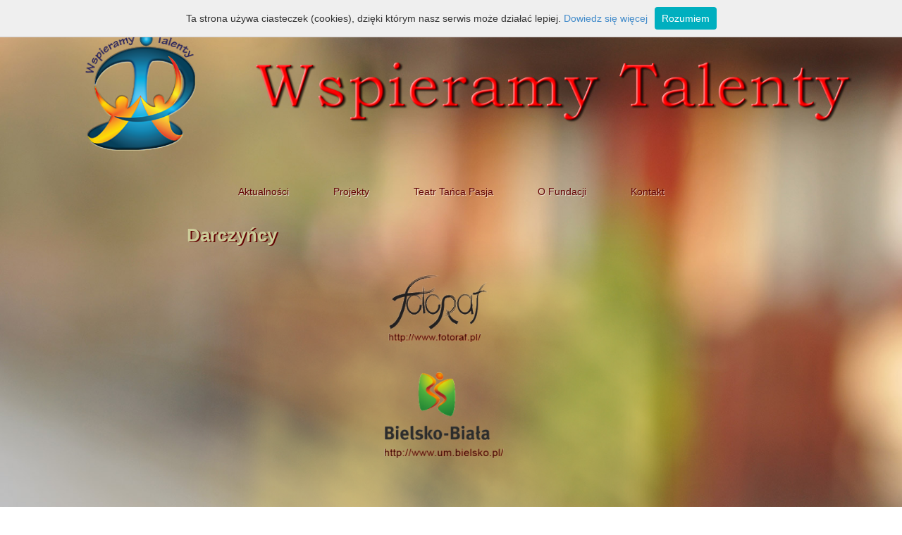

--- FILE ---
content_type: text/html; charset=UTF-8
request_url: https://wt.org.pl/darczyncy/
body_size: 32534
content:
<!DOCTYPE html>
<html>
<head>	
	<meta http-equiv="X-UA-Compatible" content="IE=edge">
	<meta name="viewport" content="width=device-width, initial-scale=1, maximum-scale=1">
	<link rel="icon" href="https://wt.org.pl/wp-content/themes/wt/images/favicon.ico" type="image/x-icon">
	<script>
		if (navigator.userAgent.match(/IEMobile\/10\.0/)) {
			var msViewportStyle = document.createElement("style")
			msViewportStyle.appendChild(
				document.createTextNode(
					"@-ms-viewport{width:auto!important}"
					)
				)
			document.getElementsByTagName("head")[0].appendChild(msViewportStyle)
		}
	</script>
	<meta http-equiv="Content-type" content="text/html; charset=UTF-8" />
	<title>Wspieramy Talenty</title>

	<meta name="robots" content="index,follow" />
	<meta name='robots' content='max-image-preview:large' />
	<style>img:is([sizes="auto" i], [sizes^="auto," i]) { contain-intrinsic-size: 3000px 1500px }</style>
	<link rel="alternate" type="application/rss+xml" title="Wspieramy Talenty &raquo; Darczyńcy Kanał z komentarzami" href="https://wt.org.pl/darczyncy/feed/" />
<script type="text/javascript">
/* <![CDATA[ */
window._wpemojiSettings = {"baseUrl":"https:\/\/s.w.org\/images\/core\/emoji\/16.0.1\/72x72\/","ext":".png","svgUrl":"https:\/\/s.w.org\/images\/core\/emoji\/16.0.1\/svg\/","svgExt":".svg","source":{"concatemoji":"https:\/\/wt.org.pl\/wp-includes\/js\/wp-emoji-release.min.js?ver=702cbbca76530bed375300977e463202"}};
/*! This file is auto-generated */
!function(s,n){var o,i,e;function c(e){try{var t={supportTests:e,timestamp:(new Date).valueOf()};sessionStorage.setItem(o,JSON.stringify(t))}catch(e){}}function p(e,t,n){e.clearRect(0,0,e.canvas.width,e.canvas.height),e.fillText(t,0,0);var t=new Uint32Array(e.getImageData(0,0,e.canvas.width,e.canvas.height).data),a=(e.clearRect(0,0,e.canvas.width,e.canvas.height),e.fillText(n,0,0),new Uint32Array(e.getImageData(0,0,e.canvas.width,e.canvas.height).data));return t.every(function(e,t){return e===a[t]})}function u(e,t){e.clearRect(0,0,e.canvas.width,e.canvas.height),e.fillText(t,0,0);for(var n=e.getImageData(16,16,1,1),a=0;a<n.data.length;a++)if(0!==n.data[a])return!1;return!0}function f(e,t,n,a){switch(t){case"flag":return n(e,"\ud83c\udff3\ufe0f\u200d\u26a7\ufe0f","\ud83c\udff3\ufe0f\u200b\u26a7\ufe0f")?!1:!n(e,"\ud83c\udde8\ud83c\uddf6","\ud83c\udde8\u200b\ud83c\uddf6")&&!n(e,"\ud83c\udff4\udb40\udc67\udb40\udc62\udb40\udc65\udb40\udc6e\udb40\udc67\udb40\udc7f","\ud83c\udff4\u200b\udb40\udc67\u200b\udb40\udc62\u200b\udb40\udc65\u200b\udb40\udc6e\u200b\udb40\udc67\u200b\udb40\udc7f");case"emoji":return!a(e,"\ud83e\udedf")}return!1}function g(e,t,n,a){var r="undefined"!=typeof WorkerGlobalScope&&self instanceof WorkerGlobalScope?new OffscreenCanvas(300,150):s.createElement("canvas"),o=r.getContext("2d",{willReadFrequently:!0}),i=(o.textBaseline="top",o.font="600 32px Arial",{});return e.forEach(function(e){i[e]=t(o,e,n,a)}),i}function t(e){var t=s.createElement("script");t.src=e,t.defer=!0,s.head.appendChild(t)}"undefined"!=typeof Promise&&(o="wpEmojiSettingsSupports",i=["flag","emoji"],n.supports={everything:!0,everythingExceptFlag:!0},e=new Promise(function(e){s.addEventListener("DOMContentLoaded",e,{once:!0})}),new Promise(function(t){var n=function(){try{var e=JSON.parse(sessionStorage.getItem(o));if("object"==typeof e&&"number"==typeof e.timestamp&&(new Date).valueOf()<e.timestamp+604800&&"object"==typeof e.supportTests)return e.supportTests}catch(e){}return null}();if(!n){if("undefined"!=typeof Worker&&"undefined"!=typeof OffscreenCanvas&&"undefined"!=typeof URL&&URL.createObjectURL&&"undefined"!=typeof Blob)try{var e="postMessage("+g.toString()+"("+[JSON.stringify(i),f.toString(),p.toString(),u.toString()].join(",")+"));",a=new Blob([e],{type:"text/javascript"}),r=new Worker(URL.createObjectURL(a),{name:"wpTestEmojiSupports"});return void(r.onmessage=function(e){c(n=e.data),r.terminate(),t(n)})}catch(e){}c(n=g(i,f,p,u))}t(n)}).then(function(e){for(var t in e)n.supports[t]=e[t],n.supports.everything=n.supports.everything&&n.supports[t],"flag"!==t&&(n.supports.everythingExceptFlag=n.supports.everythingExceptFlag&&n.supports[t]);n.supports.everythingExceptFlag=n.supports.everythingExceptFlag&&!n.supports.flag,n.DOMReady=!1,n.readyCallback=function(){n.DOMReady=!0}}).then(function(){return e}).then(function(){var e;n.supports.everything||(n.readyCallback(),(e=n.source||{}).concatemoji?t(e.concatemoji):e.wpemoji&&e.twemoji&&(t(e.twemoji),t(e.wpemoji)))}))}((window,document),window._wpemojiSettings);
/* ]]> */
</script>
<style id='wp-emoji-styles-inline-css' type='text/css'>

	img.wp-smiley, img.emoji {
		display: inline !important;
		border: none !important;
		box-shadow: none !important;
		height: 1em !important;
		width: 1em !important;
		margin: 0 0.07em !important;
		vertical-align: -0.1em !important;
		background: none !important;
		padding: 0 !important;
	}
</style>
<link rel='stylesheet' id='wp-block-library-css' href='https://wt.org.pl/wp-includes/css/dist/block-library/style.min.css?ver=702cbbca76530bed375300977e463202' type='text/css' media='all' />
<style id='classic-theme-styles-inline-css' type='text/css'>
/*! This file is auto-generated */
.wp-block-button__link{color:#fff;background-color:#32373c;border-radius:9999px;box-shadow:none;text-decoration:none;padding:calc(.667em + 2px) calc(1.333em + 2px);font-size:1.125em}.wp-block-file__button{background:#32373c;color:#fff;text-decoration:none}
</style>
<style id='global-styles-inline-css' type='text/css'>
:root{--wp--preset--aspect-ratio--square: 1;--wp--preset--aspect-ratio--4-3: 4/3;--wp--preset--aspect-ratio--3-4: 3/4;--wp--preset--aspect-ratio--3-2: 3/2;--wp--preset--aspect-ratio--2-3: 2/3;--wp--preset--aspect-ratio--16-9: 16/9;--wp--preset--aspect-ratio--9-16: 9/16;--wp--preset--color--black: #000000;--wp--preset--color--cyan-bluish-gray: #abb8c3;--wp--preset--color--white: #ffffff;--wp--preset--color--pale-pink: #f78da7;--wp--preset--color--vivid-red: #cf2e2e;--wp--preset--color--luminous-vivid-orange: #ff6900;--wp--preset--color--luminous-vivid-amber: #fcb900;--wp--preset--color--light-green-cyan: #7bdcb5;--wp--preset--color--vivid-green-cyan: #00d084;--wp--preset--color--pale-cyan-blue: #8ed1fc;--wp--preset--color--vivid-cyan-blue: #0693e3;--wp--preset--color--vivid-purple: #9b51e0;--wp--preset--gradient--vivid-cyan-blue-to-vivid-purple: linear-gradient(135deg,rgba(6,147,227,1) 0%,rgb(155,81,224) 100%);--wp--preset--gradient--light-green-cyan-to-vivid-green-cyan: linear-gradient(135deg,rgb(122,220,180) 0%,rgb(0,208,130) 100%);--wp--preset--gradient--luminous-vivid-amber-to-luminous-vivid-orange: linear-gradient(135deg,rgba(252,185,0,1) 0%,rgba(255,105,0,1) 100%);--wp--preset--gradient--luminous-vivid-orange-to-vivid-red: linear-gradient(135deg,rgba(255,105,0,1) 0%,rgb(207,46,46) 100%);--wp--preset--gradient--very-light-gray-to-cyan-bluish-gray: linear-gradient(135deg,rgb(238,238,238) 0%,rgb(169,184,195) 100%);--wp--preset--gradient--cool-to-warm-spectrum: linear-gradient(135deg,rgb(74,234,220) 0%,rgb(151,120,209) 20%,rgb(207,42,186) 40%,rgb(238,44,130) 60%,rgb(251,105,98) 80%,rgb(254,248,76) 100%);--wp--preset--gradient--blush-light-purple: linear-gradient(135deg,rgb(255,206,236) 0%,rgb(152,150,240) 100%);--wp--preset--gradient--blush-bordeaux: linear-gradient(135deg,rgb(254,205,165) 0%,rgb(254,45,45) 50%,rgb(107,0,62) 100%);--wp--preset--gradient--luminous-dusk: linear-gradient(135deg,rgb(255,203,112) 0%,rgb(199,81,192) 50%,rgb(65,88,208) 100%);--wp--preset--gradient--pale-ocean: linear-gradient(135deg,rgb(255,245,203) 0%,rgb(182,227,212) 50%,rgb(51,167,181) 100%);--wp--preset--gradient--electric-grass: linear-gradient(135deg,rgb(202,248,128) 0%,rgb(113,206,126) 100%);--wp--preset--gradient--midnight: linear-gradient(135deg,rgb(2,3,129) 0%,rgb(40,116,252) 100%);--wp--preset--font-size--small: 13px;--wp--preset--font-size--medium: 20px;--wp--preset--font-size--large: 36px;--wp--preset--font-size--x-large: 42px;--wp--preset--spacing--20: 0.44rem;--wp--preset--spacing--30: 0.67rem;--wp--preset--spacing--40: 1rem;--wp--preset--spacing--50: 1.5rem;--wp--preset--spacing--60: 2.25rem;--wp--preset--spacing--70: 3.38rem;--wp--preset--spacing--80: 5.06rem;--wp--preset--shadow--natural: 6px 6px 9px rgba(0, 0, 0, 0.2);--wp--preset--shadow--deep: 12px 12px 50px rgba(0, 0, 0, 0.4);--wp--preset--shadow--sharp: 6px 6px 0px rgba(0, 0, 0, 0.2);--wp--preset--shadow--outlined: 6px 6px 0px -3px rgba(255, 255, 255, 1), 6px 6px rgba(0, 0, 0, 1);--wp--preset--shadow--crisp: 6px 6px 0px rgba(0, 0, 0, 1);}:where(.is-layout-flex){gap: 0.5em;}:where(.is-layout-grid){gap: 0.5em;}body .is-layout-flex{display: flex;}.is-layout-flex{flex-wrap: wrap;align-items: center;}.is-layout-flex > :is(*, div){margin: 0;}body .is-layout-grid{display: grid;}.is-layout-grid > :is(*, div){margin: 0;}:where(.wp-block-columns.is-layout-flex){gap: 2em;}:where(.wp-block-columns.is-layout-grid){gap: 2em;}:where(.wp-block-post-template.is-layout-flex){gap: 1.25em;}:where(.wp-block-post-template.is-layout-grid){gap: 1.25em;}.has-black-color{color: var(--wp--preset--color--black) !important;}.has-cyan-bluish-gray-color{color: var(--wp--preset--color--cyan-bluish-gray) !important;}.has-white-color{color: var(--wp--preset--color--white) !important;}.has-pale-pink-color{color: var(--wp--preset--color--pale-pink) !important;}.has-vivid-red-color{color: var(--wp--preset--color--vivid-red) !important;}.has-luminous-vivid-orange-color{color: var(--wp--preset--color--luminous-vivid-orange) !important;}.has-luminous-vivid-amber-color{color: var(--wp--preset--color--luminous-vivid-amber) !important;}.has-light-green-cyan-color{color: var(--wp--preset--color--light-green-cyan) !important;}.has-vivid-green-cyan-color{color: var(--wp--preset--color--vivid-green-cyan) !important;}.has-pale-cyan-blue-color{color: var(--wp--preset--color--pale-cyan-blue) !important;}.has-vivid-cyan-blue-color{color: var(--wp--preset--color--vivid-cyan-blue) !important;}.has-vivid-purple-color{color: var(--wp--preset--color--vivid-purple) !important;}.has-black-background-color{background-color: var(--wp--preset--color--black) !important;}.has-cyan-bluish-gray-background-color{background-color: var(--wp--preset--color--cyan-bluish-gray) !important;}.has-white-background-color{background-color: var(--wp--preset--color--white) !important;}.has-pale-pink-background-color{background-color: var(--wp--preset--color--pale-pink) !important;}.has-vivid-red-background-color{background-color: var(--wp--preset--color--vivid-red) !important;}.has-luminous-vivid-orange-background-color{background-color: var(--wp--preset--color--luminous-vivid-orange) !important;}.has-luminous-vivid-amber-background-color{background-color: var(--wp--preset--color--luminous-vivid-amber) !important;}.has-light-green-cyan-background-color{background-color: var(--wp--preset--color--light-green-cyan) !important;}.has-vivid-green-cyan-background-color{background-color: var(--wp--preset--color--vivid-green-cyan) !important;}.has-pale-cyan-blue-background-color{background-color: var(--wp--preset--color--pale-cyan-blue) !important;}.has-vivid-cyan-blue-background-color{background-color: var(--wp--preset--color--vivid-cyan-blue) !important;}.has-vivid-purple-background-color{background-color: var(--wp--preset--color--vivid-purple) !important;}.has-black-border-color{border-color: var(--wp--preset--color--black) !important;}.has-cyan-bluish-gray-border-color{border-color: var(--wp--preset--color--cyan-bluish-gray) !important;}.has-white-border-color{border-color: var(--wp--preset--color--white) !important;}.has-pale-pink-border-color{border-color: var(--wp--preset--color--pale-pink) !important;}.has-vivid-red-border-color{border-color: var(--wp--preset--color--vivid-red) !important;}.has-luminous-vivid-orange-border-color{border-color: var(--wp--preset--color--luminous-vivid-orange) !important;}.has-luminous-vivid-amber-border-color{border-color: var(--wp--preset--color--luminous-vivid-amber) !important;}.has-light-green-cyan-border-color{border-color: var(--wp--preset--color--light-green-cyan) !important;}.has-vivid-green-cyan-border-color{border-color: var(--wp--preset--color--vivid-green-cyan) !important;}.has-pale-cyan-blue-border-color{border-color: var(--wp--preset--color--pale-cyan-blue) !important;}.has-vivid-cyan-blue-border-color{border-color: var(--wp--preset--color--vivid-cyan-blue) !important;}.has-vivid-purple-border-color{border-color: var(--wp--preset--color--vivid-purple) !important;}.has-vivid-cyan-blue-to-vivid-purple-gradient-background{background: var(--wp--preset--gradient--vivid-cyan-blue-to-vivid-purple) !important;}.has-light-green-cyan-to-vivid-green-cyan-gradient-background{background: var(--wp--preset--gradient--light-green-cyan-to-vivid-green-cyan) !important;}.has-luminous-vivid-amber-to-luminous-vivid-orange-gradient-background{background: var(--wp--preset--gradient--luminous-vivid-amber-to-luminous-vivid-orange) !important;}.has-luminous-vivid-orange-to-vivid-red-gradient-background{background: var(--wp--preset--gradient--luminous-vivid-orange-to-vivid-red) !important;}.has-very-light-gray-to-cyan-bluish-gray-gradient-background{background: var(--wp--preset--gradient--very-light-gray-to-cyan-bluish-gray) !important;}.has-cool-to-warm-spectrum-gradient-background{background: var(--wp--preset--gradient--cool-to-warm-spectrum) !important;}.has-blush-light-purple-gradient-background{background: var(--wp--preset--gradient--blush-light-purple) !important;}.has-blush-bordeaux-gradient-background{background: var(--wp--preset--gradient--blush-bordeaux) !important;}.has-luminous-dusk-gradient-background{background: var(--wp--preset--gradient--luminous-dusk) !important;}.has-pale-ocean-gradient-background{background: var(--wp--preset--gradient--pale-ocean) !important;}.has-electric-grass-gradient-background{background: var(--wp--preset--gradient--electric-grass) !important;}.has-midnight-gradient-background{background: var(--wp--preset--gradient--midnight) !important;}.has-small-font-size{font-size: var(--wp--preset--font-size--small) !important;}.has-medium-font-size{font-size: var(--wp--preset--font-size--medium) !important;}.has-large-font-size{font-size: var(--wp--preset--font-size--large) !important;}.has-x-large-font-size{font-size: var(--wp--preset--font-size--x-large) !important;}
:where(.wp-block-post-template.is-layout-flex){gap: 1.25em;}:where(.wp-block-post-template.is-layout-grid){gap: 1.25em;}
:where(.wp-block-columns.is-layout-flex){gap: 2em;}:where(.wp-block-columns.is-layout-grid){gap: 2em;}
:root :where(.wp-block-pullquote){font-size: 1.5em;line-height: 1.6;}
</style>
<link rel='stylesheet' id='contact-form-7-css' href='https://wt.org.pl/wp-content/plugins/contact-form-7/includes/css/styles.css?ver=6.1.3' type='text/css' media='all' />
<link rel='stylesheet' id='fancybox-css' href='https://wt.org.pl/wp-content/plugins/easy-fancybox/fancybox/1.5.4/jquery.fancybox.min.css?ver=702cbbca76530bed375300977e463202' type='text/css' media='screen' />
<style id='fancybox-inline-css' type='text/css'>
#fancybox-outer{background:#ffffff}#fancybox-content{background:#ffffff;border-color:#ffffff;color:#000000;}#fancybox-title,#fancybox-title-float-main{color:#fff}
</style>
<link rel='stylesheet' id='bxslider-css' href='https://wt.org.pl/wp-content/themes/wt/slider/jquery.bxslider.css?ver=702cbbca76530bed375300977e463202' type='text/css' media='all' />
<link rel='stylesheet' id='bootstrap-css' href='https://wt.org.pl/wp-content/themes/wt/css/bootstrap.css?ver=702cbbca76530bed375300977e463202' type='text/css' media='all' />
<link rel='stylesheet' id='superfish-css' href='https://wt.org.pl/wp-content/themes/wt/css/superfish.css?ver=702cbbca76530bed375300977e463202' type='text/css' media='all' />
<link rel='stylesheet' id='fontawesome-css' href='https://wt.org.pl/wp-content/themes/wt/css/font-awesome.min.css?ver=702cbbca76530bed375300977e463202' type='text/css' media='all' />
<script type="text/javascript" src="https://wt.org.pl/wp-content/themes/wt/js/jquery.min.js?ver=702cbbca76530bed375300977e463202" id="jquery-js"></script>
<script type="text/javascript" src="https://wt.org.pl/wp-content/themes/wt/slider/jquery.bxslider.js?ver=702cbbca76530bed375300977e463202" id="bxslider-js"></script>
<script type="text/javascript" src="https://wt.org.pl/wp-content/themes/wt/js/bootstrap.js?ver=702cbbca76530bed375300977e463202" id="bootstrap-js"></script>
<script type="text/javascript" src="https://wt.org.pl/wp-content/themes/wt/js/html5shiv.js?ver=702cbbca76530bed375300977e463202" id="html5shiv-js"></script>
<script type="text/javascript" src="https://wt.org.pl/wp-content/themes/wt/js/respond.js?ver=702cbbca76530bed375300977e463202" id="respond-js"></script>
<script type="text/javascript" src="https://wt.org.pl/wp-content/themes/wt/js/superclick.js?ver=702cbbca76530bed375300977e463202" id="superclick-js"></script>
<script type="text/javascript" src="https://wt.org.pl/wp-content/themes/wt/js/tinynav.js?ver=702cbbca76530bed375300977e463202" id="tinynav-js"></script>
<script type="text/javascript" src="https://wt.org.pl/wp-content/themes/wt/js/skrypty.js?ver=702cbbca76530bed375300977e463202" id="skrypty-js"></script>
<script type="text/javascript" src="https://wt.org.pl/wp-content/themes/wt/js/js.cookie.js?ver=702cbbca76530bed375300977e463202" id="cookie-js"></script>
<script type="text/javascript" src="https://wt.org.pl/wp-content/themes/wt/js/whcookies.js?ver=702cbbca76530bed375300977e463202" id="whcookies-js"></script>
<link rel="https://api.w.org/" href="https://wt.org.pl/wp-json/" /><link rel="alternate" title="JSON" type="application/json" href="https://wt.org.pl/wp-json/wp/v2/pages/71" /><link rel="EditURI" type="application/rsd+xml" title="RSD" href="https://wt.org.pl/xmlrpc.php?rsd" />
<link rel="canonical" href="https://wt.org.pl/darczyncy/" />
<link rel="alternate" title="oEmbed (JSON)" type="application/json+oembed" href="https://wt.org.pl/wp-json/oembed/1.0/embed?url=https%3A%2F%2Fwt.org.pl%2Fdarczyncy%2F" />
<link rel="alternate" title="oEmbed (XML)" type="text/xml+oembed" href="https://wt.org.pl/wp-json/oembed/1.0/embed?url=https%3A%2F%2Fwt.org.pl%2Fdarczyncy%2F&#038;format=xml" />
<style type="text/css">.recentcomments a{display:inline !important;padding:0 !important;margin:0 !important;}</style>	<link rel="stylesheet" href="https://wt.org.pl/wp-content/themes/wt/style.css" type="text/css" media="screen" />
</head>
<body data-rsssl=1>
	<div class="page-wrap">
		<div class="header">
			<div class="container">
				<div class="row">
					<div class="col-sm-12">
						<div class="availability">
							<!-- Font -->
							<div class="c-font">
								<p class="c-font__text">Rozmiar czcionki</p>
								<ul class="c-font__list">
									<li class="c-font__item js-font__item--default">
										<a href="#!" class="c-font__link js-font__link" data-font-size="14"
										data-font-active="default"
										title="Rozmiar standardowy"><span
										class="fa fa-font" aria-hidden="true"></span></a>
									</li>
									<li class="c-font__item js-font__item--medium">
										<a href="#!" class="c-font__link c-font__link--medium js-font__link"
										data-font-size="16" data-font-active="medium"
										title="Rozmiar średni"><span
										class="fa fa-font" aria-hidden="true"></span></a>
									</li>
									<li class="c-font__item js-font__item--big">
										<a href="#!" class="c-font__link c-font__link--big js-font__link"
										data-font-size="18" data-font-active="big"
										title="Rozmiar duży"><span
										class="fa fa-font"
										aria-hidden="true"></span></a>
									</li>
								</ul>
							</div>
							<!-- Contrast -->
							<a href="#!"
							class="c-contrast js-contrast">Wersja kontrastowa</a>
						</div>
					</div>
			</div>
			<div class="row">
				<div class="col-sm-3 col-md-3">
					<div class="logo">
						<a href="https://wt.org.pl"><img src="https://wt.org.pl/wp-content/themes/wt/images/logo.png" alt="Wspieramy Talenty" class="img-responsive"></a>
					</div>
				</div>
				<div class="col-sm-9 col-md-9">
					<div class="row">
						<div clsas="col-md-12">
							<div class="napis">
								<img src="https://wt.org.pl/wp-content/themes/wt/images/napis.png" alt="Wspieramy Talenty" class="img-responsive">
							</div>
						</div>
					</div>
				</div>
			</div>
			<div class="row">
				<div class="col-md-12">
					<ul class="menu sf-menu">
						<li id="menu-item-156" class="menu-item menu-item-type-taxonomy menu-item-object-category menu-item-156"><a href="https://wt.org.pl/category/aktualnosci/">Aktualności</a></li>
<li id="menu-item-220" class="menu-item menu-item-type-post_type menu-item-object-page menu-item-has-children menu-item-220"><a href="https://wt.org.pl/projekty/">Projekty</a>
<ul class="sub-menu">
	<li id="menu-item-813" class="menu-item menu-item-type-taxonomy menu-item-object-category menu-item-813"><a href="https://wt.org.pl/category/wolontariat/">Mogę &#8211; Pomogę</a></li>
	<li id="menu-item-1487" class="menu-item menu-item-type-taxonomy menu-item-object-category menu-item-1487"><a href="https://wt.org.pl/category/dajemy_przestrzen2/">Dajemy przestrzeń 2</a></li>
	<li id="menu-item-1157" class="menu-item menu-item-type-taxonomy menu-item-object-category menu-item-1157"><a href="https://wt.org.pl/category/dajemy-przestrzen/">Dajemy przestrzeń</a></li>
	<li id="menu-item-505" class="menu-item menu-item-type-taxonomy menu-item-object-category menu-item-505"><a href="https://wt.org.pl/category/chemia/">Zrozumieć chemię</a></li>
	<li id="menu-item-504" class="menu-item menu-item-type-taxonomy menu-item-object-category menu-item-504"><a href="https://wt.org.pl/category/mikolajki-z-pasja/">Mikołajki z Pasją</a></li>
	<li id="menu-item-530" class="menu-item menu-item-type-taxonomy menu-item-object-category menu-item-530"><a href="https://wt.org.pl/category/podloga/">Tańcz bez obaw</a></li>
	<li id="menu-item-45" class="menu-item menu-item-type-taxonomy menu-item-object-category menu-item-45"><a href="https://wt.org.pl/category/rozwijamy-skrzydla/">Rozwijamy Skrzydła</a></li>
	<li id="menu-item-38" class="menu-item menu-item-type-taxonomy menu-item-object-category menu-item-38"><a href="https://wt.org.pl/category/x-lecie-teatru-tanca-pasja/">X-lecie Teatru Tańca Pasja</a></li>
</ul>
</li>
<li id="menu-item-913" class="menu-item menu-item-type-taxonomy menu-item-object-category menu-item-913"><a href="https://wt.org.pl/category/ttp/">Teatr Tańca Pasja</a></li>
<li id="menu-item-19" class="menu-item menu-item-type-post_type menu-item-object-page menu-item-has-children menu-item-19"><a href="https://wt.org.pl/o-fundacji/">O Fundacji</a>
<ul class="sub-menu">
	<li id="menu-item-58" class="menu-item menu-item-type-post_type menu-item-object-page menu-item-58"><a href="https://wt.org.pl/o-fundacji/misja/">Co robimy?</a></li>
	<li id="menu-item-56" class="menu-item menu-item-type-post_type menu-item-object-page menu-item-56"><a href="https://wt.org.pl/o-fundacji/zarzad-i-rada-fundacji/">Zarząd i Rada Fundacji</a></li>
	<li id="menu-item-57" class="menu-item menu-item-type-post_type menu-item-object-page menu-item-57"><a href="https://wt.org.pl/o-fundacji/status/">Dokumenty</a></li>
	<li id="menu-item-55" class="menu-item menu-item-type-post_type menu-item-object-page menu-item-55"><a href="https://wt.org.pl/o-fundacji/sprawozdania/">Sprawozdania</a></li>
	<li id="menu-item-77" class="menu-item menu-item-type-post_type menu-item-object-page menu-item-77"><a href="https://wt.org.pl/jak-pomoc/">Jak Pomóc?</a></li>
	<li id="menu-item-20" class="menu-item menu-item-type-post_type menu-item-object-page menu-item-has-children menu-item-20"><a href="https://wt.org.pl/wspieraja-nas/">Wspierają nas</a>
	<ul class="sub-menu">
		<li id="menu-item-75" class="menu-item menu-item-type-post_type menu-item-object-page menu-item-75"><a href="https://wt.org.pl/partnerzy/">Partnerzy</a></li>
		<li id="menu-item-384" class="menu-item menu-item-type-taxonomy menu-item-object-category menu-item-384"><a href="https://wt.org.pl/category/darczyncy/">Darczyńcy</a></li>
		<li id="menu-item-506" class="menu-item menu-item-type-taxonomy menu-item-object-category menu-item-506"><a href="https://wt.org.pl/category/wolontariusze/">Wolontariusze</a></li>
	</ul>
</li>
</ul>
</li>
<li id="menu-item-18" class="menu-item menu-item-type-post_type menu-item-object-page menu-item-18"><a href="https://wt.org.pl/kontakt/">Kontakt</a></li>
					</ul>
				</div>
			</div>
		</div>
	</div>
<div class="container">

	<div class="row">

			

			<div class="col-md-8 col-md-offset-2">

				<div class="tresc_strony">
					<h2 class="tytul_strony">Darczyńcy</h2>

					<p><img decoding="async" class="  aligncenter wp-image-84" src="https://wt.org.pl/wp-content/uploads/2015/01/fotoraf.png" alt="fotoraf" width="247" height="125" srcset="https://wt.org.pl/wp-content/uploads/2015/01/fotoraf.png 453w, https://wt.org.pl/wp-content/uploads/2015/01/fotoraf-300x152.png 300w" sizes="(max-width: 247px) 100vw, 247px" /><a href="http://www.um.bielsko.pl" target="_blank" rel="noopener"><img decoding="async" class="  aligncenter wp-image-83" src="https://wt.org.pl/wp-content/uploads/2015/01/b_b.png" alt="b_b" width="265" height="171" srcset="https://wt.org.pl/wp-content/uploads/2015/01/b_b.png 453w, https://wt.org.pl/wp-content/uploads/2015/01/b_b-300x193.png 300w" sizes="(max-width: 265px) 100vw, 265px" /></a><img decoding="async" class="  aligncenter wp-image-85" src="https://wt.org.pl/wp-content/uploads/2015/01/solbi.png" alt="solbi" width="263" height="114" srcset="https://wt.org.pl/wp-content/uploads/2015/01/solbi.png 453w, https://wt.org.pl/wp-content/uploads/2015/01/solbi-300x130.png 300w" sizes="(max-width: 263px) 100vw, 263px" /></p>


<div class="wp-block-image"><figure class="aligncenter"><img decoding="async" src="https://www.gowork.pl/media/cache/company_logo_profile/uploads/company_profile_image/0/4/6/046cd6e5406024dbaf00385d04d37abc.png" alt="Opinie Pitney Bowes Polska Sp. z o.o. Bielsko-Biała - GoWork.pl"/></figure></div>

					
				</div>

			</div>



		
	
</div>

</div>	





</div>

<div class="footer">

	<div class="container">

		<div class="row">

			<div class="col-md-12">

				<ul class="dane">

					<li>KRS 0000491031</li>

					<li>NIP 9372668650</li>

					<li>Regon: 243450195</li>

					<li>e-mail: <a href="mailto: biuro@wt.org.pl">biuro@wt.org.pl</a></li>

					<li>tel. 501403707</li>

				</ul>

				

				<!-- <span class="nr_konta">Numer rachunku bankowego: Bank Pekao SA 60124041421111001056102173</span> -->

			</div>

		</div>

	</div>

</div>

<script type="speculationrules">
{"prefetch":[{"source":"document","where":{"and":[{"href_matches":"\/*"},{"not":{"href_matches":["\/wp-*.php","\/wp-admin\/*","\/wp-content\/uploads\/*","\/wp-content\/*","\/wp-content\/plugins\/*","\/wp-content\/themes\/wt\/*","\/*\\?(.+)"]}},{"not":{"selector_matches":"a[rel~=\"nofollow\"]"}},{"not":{"selector_matches":".no-prefetch, .no-prefetch a"}}]},"eagerness":"conservative"}]}
</script>
<script type="text/javascript" src="https://wt.org.pl/wp-includes/js/dist/hooks.min.js?ver=4d63a3d491d11ffd8ac6" id="wp-hooks-js"></script>
<script type="text/javascript" src="https://wt.org.pl/wp-includes/js/dist/i18n.min.js?ver=5e580eb46a90c2b997e6" id="wp-i18n-js"></script>
<script type="text/javascript" id="wp-i18n-js-after">
/* <![CDATA[ */
wp.i18n.setLocaleData( { 'text direction\u0004ltr': [ 'ltr' ] } );
/* ]]> */
</script>
<script type="text/javascript" src="https://wt.org.pl/wp-content/plugins/contact-form-7/includes/swv/js/index.js?ver=6.1.3" id="swv-js"></script>
<script type="text/javascript" id="contact-form-7-js-translations">
/* <![CDATA[ */
( function( domain, translations ) {
	var localeData = translations.locale_data[ domain ] || translations.locale_data.messages;
	localeData[""].domain = domain;
	wp.i18n.setLocaleData( localeData, domain );
} )( "contact-form-7", {"translation-revision-date":"2025-10-29 10:26:34+0000","generator":"GlotPress\/4.0.3","domain":"messages","locale_data":{"messages":{"":{"domain":"messages","plural-forms":"nplurals=3; plural=(n == 1) ? 0 : ((n % 10 >= 2 && n % 10 <= 4 && (n % 100 < 12 || n % 100 > 14)) ? 1 : 2);","lang":"pl"},"This contact form is placed in the wrong place.":["Ten formularz kontaktowy zosta\u0142 umieszczony w niew\u0142a\u015bciwym miejscu."],"Error:":["B\u0142\u0105d:"]}},"comment":{"reference":"includes\/js\/index.js"}} );
/* ]]> */
</script>
<script type="text/javascript" id="contact-form-7-js-before">
/* <![CDATA[ */
var wpcf7 = {
    "api": {
        "root": "https:\/\/wt.org.pl\/wp-json\/",
        "namespace": "contact-form-7\/v1"
    }
};
/* ]]> */
</script>
<script type="text/javascript" src="https://wt.org.pl/wp-content/plugins/contact-form-7/includes/js/index.js?ver=6.1.3" id="contact-form-7-js"></script>
<script type="text/javascript" src="https://wt.org.pl/wp-content/plugins/easy-fancybox/vendor/purify.min.js?ver=702cbbca76530bed375300977e463202" id="fancybox-purify-js"></script>
<script type="text/javascript" id="jquery-fancybox-js-extra">
/* <![CDATA[ */
var efb_i18n = {"close":"Close","next":"Next","prev":"Previous","startSlideshow":"Start slideshow","toggleSize":"Toggle size"};
/* ]]> */
</script>
<script type="text/javascript" src="https://wt.org.pl/wp-content/plugins/easy-fancybox/fancybox/1.5.4/jquery.fancybox.min.js?ver=702cbbca76530bed375300977e463202" id="jquery-fancybox-js"></script>
<script type="text/javascript" id="jquery-fancybox-js-after">
/* <![CDATA[ */
var fb_timeout, fb_opts={'autoScale':true,'showCloseButton':true,'width':560,'height':340,'margin':20,'pixelRatio':'false','padding':10,'centerOnScroll':false,'enableEscapeButton':true,'speedIn':300,'speedOut':300,'overlayShow':true,'hideOnOverlayClick':true,'overlayColor':'#000','overlayOpacity':0.6,'minViewportWidth':320,'minVpHeight':320,'disableCoreLightbox':'true','enableBlockControls':'true','fancybox_openBlockControls':'true' };
if(typeof easy_fancybox_handler==='undefined'){
var easy_fancybox_handler=function(){
jQuery([".nolightbox","a.wp-block-file__button","a.pin-it-button","a[href*='pinterest.com\/pin\/create']","a[href*='facebook.com\/share']","a[href*='twitter.com\/share']"].join(',')).addClass('nofancybox');
jQuery('a.fancybox-close').on('click',function(e){e.preventDefault();jQuery.fancybox.close()});
/* IMG */
						var unlinkedImageBlocks=jQuery(".wp-block-image > img:not(.nofancybox,figure.nofancybox>img)");
						unlinkedImageBlocks.wrap(function() {
							var href = jQuery( this ).attr( "src" );
							return "<a href='" + href + "'></a>";
						});
var fb_IMG_select=jQuery('a[href*=".jpg" i]:not(.nofancybox,li.nofancybox>a,figure.nofancybox>a),area[href*=".jpg" i]:not(.nofancybox),a[href*=".png" i]:not(.nofancybox,li.nofancybox>a,figure.nofancybox>a),area[href*=".png" i]:not(.nofancybox),a[href*=".webp" i]:not(.nofancybox,li.nofancybox>a,figure.nofancybox>a),area[href*=".webp" i]:not(.nofancybox),a[href*=".jpeg" i]:not(.nofancybox,li.nofancybox>a,figure.nofancybox>a),area[href*=".jpeg" i]:not(.nofancybox)');
fb_IMG_select.addClass('fancybox image');
var fb_IMG_sections=jQuery('.gallery,.wp-block-gallery,.tiled-gallery,.wp-block-jetpack-tiled-gallery,.ngg-galleryoverview,.ngg-imagebrowser,.nextgen_pro_blog_gallery,.nextgen_pro_film,.nextgen_pro_horizontal_filmstrip,.ngg-pro-masonry-wrapper,.ngg-pro-mosaic-container,.nextgen_pro_sidescroll,.nextgen_pro_slideshow,.nextgen_pro_thumbnail_grid,.tiled-gallery');
fb_IMG_sections.each(function(){jQuery(this).find(fb_IMG_select).attr('rel','gallery-'+fb_IMG_sections.index(this));});
jQuery('a.fancybox,area.fancybox,.fancybox>a').each(function(){jQuery(this).fancybox(jQuery.extend(true,{},fb_opts,{'transition':'elastic','transitionIn':'elastic','transitionOut':'elastic','opacity':false,'hideOnContentClick':false,'titleShow':true,'titlePosition':'over','titleFromAlt':true,'showNavArrows':true,'enableKeyboardNav':true,'cyclic':false,'mouseWheel':'true','changeSpeed':250,'changeFade':300}))});
};};
jQuery(easy_fancybox_handler);jQuery(document).on('post-load',easy_fancybox_handler);
/* ]]> */
</script>
<script type="text/javascript" src="https://wt.org.pl/wp-content/plugins/easy-fancybox/vendor/jquery.easing.min.js?ver=1.4.1" id="jquery-easing-js"></script>
<script type="text/javascript" src="https://wt.org.pl/wp-content/plugins/easy-fancybox/vendor/jquery.mousewheel.min.js?ver=3.1.13" id="jquery-mousewheel-js"></script>

</body>

</html>


--- FILE ---
content_type: text/css
request_url: https://wt.org.pl/wp-content/themes/wt/style.css
body_size: 11061
content:
../*

Theme Name: WT

Author: Lukasz 

Version: 1.1

*/





@charset "utf-8";

*{

	margin: 0; 

    padding: 0; 

    border: 0; 

    text-decoration: none; 

    outline: 0;

}

html,body{

    width: 100%;

    height: 100%;

}

body {

	font: 10px "Roboto", sans-serif; /* 10px */

	word-wrap: break-word;

    background: url(images/bg.jpg) no-repeat;

    background-size: cover;

    background-attachment: fixed;

    width: 100%;

    min-height: 100%;

}



.page-wrap {

  min-height: 100%;

  /* equal to footer height */

  margin-bottom: -50px; 

}

.page-wrap:after {

  content: "";

  display: block;

}

/*footer, .page-wrap:after {

  height: 50px; 

}*/

footer {

  background: orange;

}





/* style wordpress start */

.alignnone {

    margin: 5px 20px 20px 0;

}



.aligncenter,

div.aligncenter {

    display: block;

    margin: 5px auto 5px auto;

}



.alignright {

    float:right;

    margin: 5px 0 20px 20px;

}



.alignleft {

    float: left;

    margin: 5px 20px 20px 0;

}



.aligncenter {

    display: block;

    margin: 5px auto 5px auto;

}



a img.alignright {

    float: right;

    margin: 5px 0 20px 20px;

}



a img.alignnone {

    margin: 5px 20px 20px 0;

}



a img.alignleft {

    float: left;

    margin: 5px 20px 20px 0;

}



a img.aligncenter {

    display: block;

    margin-left: auto;

    margin-right: auto

}



.wp-caption {

    background: #fff;

    border: 1px solid #f0f0f0;

    max-width: 96%; /* Image does not overflow the content area */

    padding: 5px 3px 10px;

    text-align: center;

}



.wp-caption.alignnone {

    margin: 5px 20px 20px 0;

}



.wp-caption.alignleft {

    margin: 5px 20px 20px 0;

}



.wp-caption.alignright {

    margin: 5px 0 20px 20px;

}



.wp-caption img {

    border: 0 none;

    height: auto;

    margin: 0;

    max-width: 98.5%;

    padding: 0;

    width: auto;

}



.wp-caption p.wp-caption-text {

    font-size: 1.1em;

    line-height: 17px;

    margin: 0;

    padding: 0 4px 5px;

}

/* style wordpress stop */

.logo{

    padding: 10px;

}

.logo img{

    display: block;

    margin: 0 auto;

    max-width: 180px;

}



.napis{

    padding: 60px 15px 0px;

}

.dane{

    margin-top: 15px;

    font-family: "Bookman Old Style", sans-serif;

    font-size: 1.1em;

    text-shadow: 1px 1px rgba(255,255,255,.3);

    color: #3a0000;

    margin-bottom: 0px;

    padding-left: 0px;

    text-align: center;

 z-index: -1;

}

.dane_box{

z-index: -1;

}

.dane li a{

    color: #3a0000;

    text-decoration: none;

}

.dane li a:hover{

    color: #3a0000;

}

.dane li{

    display: inline-block;

    padding: 5px 5px;

}

.dane li:first-child{

    padding-left: 0px;

}

.nr_konta{

    font-family: "Bookman Old Style", sans-serif;

    font-size: 1.7em;

    text-shadow: 1px 1px rgba(255,255,255,.3);

    color: #3a0000;

}

.menu{

    margin-top: 15px;

    text-align: center;

    position: relative;

    z-index: 1;

}

.menu li{

    display: inline-block;

}

.menu li a{

    font-family: "Bookman Old Style", sans-serif;

    font-size: 1.4em;

   text-shadow: 1px 1px rgba(255,255,255,.6);

    color: #630303;

    font-weight: 500;

    cursor: pointer;

    padding: 10px 30px;

}
.menu li ul li a{
    font-size: 1.2em;
}

.menu li a:hover{

    /*color: #000;*/

    text-decoration: none;

    transition: .6s;

}

.menu li ul li{

    display: block;

}

.menu li ul li a{

    padding: 5px 0px;

    color: #3a0000;

    transition: .6s;

   /* text-shadow: 2px 1px 0px rgba(99,3,3, 1);*/

}

.menu li ul li a:hover{

    color: #FF0600;

    transition: .6s;

}

.menu ul{

    text-align: left;

    padding-left: 30px;

}



.img-resp{

    display: block;

    margin: 15px auto !important;

}

.krasnale{

    position: relative;

    z-index: 0;

    top: -150px;

    margin-bottom: -200px;

    margin-left: auto;

    margin-right: auto;

}

.tresc_strony{

    font-family: Arial, Verdana, sans-serif;

    font-size: 1.3em;

    color: #660000;

    background: url(images/bg_tekst.png);

    background-size: 100% 100%;

    padding: 20px 0px;

}

.tresc_strony p{

    line-height: 24px;

    margin-bottom: 16px;

    text-shadow: 1px 1px 10px #CCCC99;

}

.tresc_strony a{

    color: #660000;

}

.tresc_strony a:hover, .tresc_strony a:focus{

    color: #660000;

}

.tresc_strony ul, .tresc_strony ol{

    margin-left: 20px;

}

.tresc_strony li{

    padding: 3px 0;

}

.partner{

    float: right;

    margin-top: 20px;

}

.partner li{

    display: inline-block;

    padding: 5px 10px;

}

.pytajnik{

    position: absolute;

    top: 30%;

    left: 5%;

    z-index: 9999;

    cursor: pointer;

}

.tip{

    /*background: rgba(231,209,120,.75);*/

 background: rgba(231,209,120,.8);

    width: 100%;

    max-width: 500px;

    padding: 15px;

    border-radius: 5px;

    position: absolute;

    top: 0;

    top: 30%;

    left: 25%;

    font-family: Arial, Verdana, sans-serif;

    font-size: 1.1em;

    z-index: 999999999;

    display: none;

}

.wpis h2{

    color: #CCCC99;

    transition: .6s;

    text-shadow: 2px 1px 0px rgba(99,3,3, 1);

    font-size: 1.6em;

    font-family: "Bookman Old Style", sans-serif;

    font-weight: bold;

}

.zdj_wpisu{

}

.zdj_wpisu img{

    max-width: 220px;

    height: auto;

    float: left;

    margin-right: 20px !important;

    margin-top: 0px !important;

    display: block;

}

.more-link{

    color: #CCCC99 !important;

    text-shadow: 2px 1px 0px rgba(99,3,3, 1) !important;

    font-size: 1.2em;

    font-family: "Bookman Old Style", sans-serif;

    font-weight: bold;

    text-shadow: none;

    clear: both;

    display: block;

    transition: .6s;

}

.more-link:hover{

    color: #FF0600;

    transition: .6s;

}

.tytul_strony{

    color: #CCCC99;

    transition: .6s;

    text-shadow: 2px 1px 0px rgba(99,3,3, 1);

    font-size: 26px;

    font-family: "Bookman Old Style", sans-serif;

    font-weight: bold;

    margin-bottom: 25px;

}



.wp-smiley{

    display: inline-block !important;

}

.menu{

    display: none;

}

.tinynav{

    display: block;

    width: 100%;

    padding: 10px 15px;

    border-radius: 5px;

    background: #fff;

    margin: 20px 0;

}

.header{

    z-index: 99;

    position: relative;

}

.tytul_strony{

    color: #CCCC99;

    transition: .6s;

    text-shadow: 2px 1px 0px rgba(99,3,3, 1);

    font-size: 26px;

    font-family: "Bookman Old Style", sans-serif;

    font-weight: bold;

    margin-top: 0px;

}

.footer{
    position: relative;
    z-index: -1;
}

a[href$='.docx']{background: url("images/icon/doc.png") no-repeat 0 0 transparent; clear:left; padding:12px 60px; display: block;}

a[href$='.doc']{background: url("images/icon/doc.png") no-repeat 0 0 transparent; clear:left; padding:12px 60px; display: block; }

a[href$='.xlsx']{background: url("images/icon/xls.png") no-repeat 0 0 transparent; clear:left; padding:12px 60px; display: block;}

a[href$='.xls']{background: url("images/icon/xls.png") no-repeat 0 0 transparent; clear:left; padding:12px 60px; display: block; }

a[href$='.pptx']{background: url("images/icon/ppt.png") no-repeat 0 0 transparent; clear:left; padding:12px 60px; display: block;}

a[href$='.ppt']{background: url("images/icon/ppt.png") no-repeat 0 0 transparent; clear:left; padding:12px 60px; display: block; }

a[href$='.pdf']{background: url("images/icon/pdf.png") no-repeat 0 0 transparent; clear:left; padding:12px 60px; display: block;}

a[href$='.zip']{background: url("images/icon/zip.png") no-repeat 0 0 transparent; clear:left; padding:12px 60px; display: block; }

a[href$='.txt']{background: url("images/icon/txt.png") no-repeat 0 0 transparent; clear:left; padding:12px 60px; display: block; }



/* Font */
.availability{
    float: right;
    display: block;
    margin: 5px 0;
    color: #ff0;
}
.c-font {
  display: inline-block;
  margin-right: 15px;
  font-size: 1em;
  font-weight: bold;
}
.c-font .c-font__text {
  margin: 0;
  display: inline-block;
}
.c-font .c-font__list {
  margin-bottom: 0;
  padding-left: 0;
  display: inline-block;
}
.c-font .c-font__list .c-font__item {
  display: inline-block;
}
.c-font .c-font__list .c-font__item .c-font__link {
  color: #ff0;
}
.c-font .c-font__list .c-font__item .c-font__link:hover, .c-font .c-font__list .c-font__item .c-font__link:focus {
  color: #0d0d0d;
}
.c-font .c-font__list .c-font__item .c-font__link.c-font__link--medium {
  font-size: 1.3em;
  margin-left: 2px;
}
.c-font .c-font__list .c-font__item .c-font__link.c-font__link--big {
  font-size: 1.6em;
  margin-left: 2px;
}
.c-font .c-font__list .c-font__item.is-active .c-font__link {
  color: #f00;
}

/* Contrast */
.c-contrast {
  color: #ff0;
  display: inline-block;
  font-size: 1.2em;
  font-weight: bold;
  padding-left: 10px;
}
.c-contrast::before {
  content: "\f042";
  font: 1.3em FontAwesome;
  margin-right: 8px;
  position: relative;
  top: 1px;
}
.c-contrast:hover, .c-contrast:focus {
  color: #f00;
  text-decoration: none;
}
.c-contrast.is-active {
  color: #f00;
}




@media(max-width: 1200px){

    .img-responsive{

        max-width: 100% !important;

    }

}

@media(max-width: 768px){

    .krasnale{

        top: -60px;

        margin-bottom: -60px;

    }

    .pytajnik img{

        max-height: 190px;

    }

    .pytajnik{

        top: 24%;

        left: 0;

    }

    .tip{

        max-width: 455px;

        top: 24%;

        margin-bottom: 30px;

    }

}





@media(max-width: 660px){

    .krasnale{

        top: -20px;

        margin-bottom: -20px;

    }

    .pytajnik img{

        max-height: 160px;

    }

    .pytajnik{

        top: 24%;

        left: 0;

    }

    .tip{

        max-width: 385px;

        top: 24%;

        margin-bottom: 30px;

    }

}

@media(max-width: 540px){

    .krasnale{

        top: -20px;

        margin-bottom: -20px;

    }

    .pytajnik img{

        max-height: 120px;

    }

    .pytajnik{

        top: 30%;

        left: 0;

    }

    .tip{

        max-width: 350px;

        top: 30%;

        margin-bottom: 30px;

    }

}

@media(max-width: 480px){

    .tip{

        max-width: 280px;

        top: 10%;

        margin-bottom: 30px;
        right: 15px;

    }

    .pytajnik img{

        max-height: 110px;

    }

}

@media(max-width: 360px){

    .tip{

        max-width: 210px !important; 

        top: 10%;

        margin-bottom: 30px;

    }

    .pytajnik img{

        max-height: 80px;

    }

}





@media(min-width: 768px){

    .menu{

        display: block;

    }

    .tinynav{

        display: none;

    }

    .menu li a{

        padding: 10px 15px;

    }

    .pytajnik img{

        max-height: 180px;

    }

    .pytajnik{

        left: 0;

    }

}

@media(min-width: 992px){

    .menu li a{

        padding: 10px 30px;

    }

    .krasnale{

        position: relative;

        top: -200px;

        margin-bottom: -200px;

        z-index: 0;

    }

    .pytajnik{

        left: 5%;

    }

}

@media(min-width: 1200px){

    .pytajnik{

        left: 10%;

    }

}

--- FILE ---
content_type: application/javascript
request_url: https://wt.org.pl/wp-content/themes/wt/js/skrypty.js?ver=702cbbca76530bed375300977e463202
body_size: 2100
content:
var $ = jQuery.noConflict();

$(document).ready(function(){
	$('.menu').superclick();

	$('.tresc_strony').find('img').addClass('img-responsive img-resp');

	$('.pytajnik').click(function(){
		$('.tip').slideToggle();
	})
	$('.menu').tinyNav({
		header: "Wybierz pozycję z menu"
	})
})


jQuery(document).ready(function(){

	    // Font
    jQuery('.js-font__link').click(function (event) {
        event.preventDefault();

        var fontSize = jQuery(this).data('font-size');

        jQuery('body').css('font-size', fontSize + 'px');
        jQuery(this).parent().addClass('is-active').siblings().removeClass('is-active');
        Cookies.set('font', {'size': fontSize, 'active': jQuery(this).data('font-active')}, {expires: 365});
        // Cookies.set('font', {'size': fontSize, 'active': jQuery(this).data('font-active')}, {expires: 365, secure: true});
    });

    var font = Cookies.getJSON('font');

    if (font) {
        jQuery('body').css('font-size', font.size + 'px');

        if (font.active == 'default') {
            jQuery('.js-font__item--default').addClass('is-active');
        } else if (font.active == 'medium') {
            jQuery('.js-font__item--medium').addClass('is-active');
        } else if (font.active == 'big') {
            jQuery('.js-font__item--big').addClass('is-active');
        }
    } else {
        jQuery('.js-font__item--default').addClass('is-active');
    }

    // Contrast
    var contrast = jQuery('.js-contrast');
    var contrastStylesheet = '<link href="/wp-content/themes/wt/css/contrast.css" rel="stylesheet" class="js-contrast-stylesheet">';

    contrast.click(function (event) {
        event.preventDefault();

        if (!Cookies.get('contrast')) {
            jQuery('head').append(contrastStylesheet);
            jQuery(this).addClass('is-active');
            Cookies.set('contrast', 'value', {expires: 365});
        } else {
            jQuery('.js-contrast-stylesheet').remove();
            jQuery(this).removeClass('is-active');
            Cookies.remove('contrast');
        }
    });

    if (Cookies.get('contrast')) {
        jQuery('head').append(contrastStylesheet);
        contrast.addClass('is-active');
    }

})